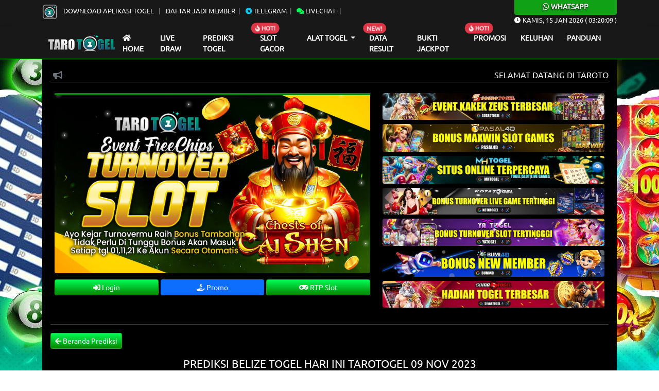

--- FILE ---
content_type: text/html; charset=UTF-8
request_url: https://prediksitaro999.com/?page=prediksi-togel&pasaran=belize&tanggal=2023-11-09
body_size: 6241
content:
<!DOCTYPE html>
<html lang="id">

<head>
    <meta charset="UTF-8">
    <meta http-equiv="X-UA-Compatible" content="IE=edge">
    <meta name="viewport" content="width=device-width, initial-scale=1.0">
    <link rel="stylesheet" href="css/bootstrap.min.css">
    <link rel="stylesheet" href="css/owl.carousel.min.css">
    <link rel="stylesheet" href="css/owl.theme.default.min.css">
    <link rel="stylesheet" href="css/jquery.paginate.css">
    <link rel="stylesheet" href="https://cdn.jsdelivr.net/npm/swiper@9/swiper-bundle.min.css" />
    <link rel="stylesheet" href="css/blog-togel.css?v=94">
    <link rel="stylesheet" href="https://use.fontawesome.com/releases/v5.13.0/css/all.css">
    <link rel="stylesheet" href="https://cdnjs.cloudflare.com/ajax/libs/animate.css/4.1.1/animate.min.css" />
    <link rel="stylesheet" href="https://cdn.datatables.net/1.13.1/css/dataTables.bootstrap5.min.css">
    <link rel="icon" type="image/png" href="images/ico.png" sizes="192x192">
    <link rel="apple-touch-icon" sizes="180x180" href="images/ico.png">
    <link href="css/styleeditor.css" rel="stylesheet">

    <title>PREDIKSI TOGEL</title>
    <link rel="icon" type="image/png" href="https://tarokeren.com/assets/img/akm/favicon.png" sizes="192x192">
<link rel="apple-touch-icon" sizes="180x180" href="images/ico.png">
<meta content='index, follow' name='robots'/>
<meta content='1 days' name='revisit-after'/>
<meta content='general' name='rating'/>
<meta content='id' name='geo.country'/>
<meta content='Indonesia' name='geo.placename'/>
<meta content='id' name='language'/>
<meta content='never' name='expires'/>
<meta content='ALL' name='SPIDERS'/>
<meta content='ALL' name='WEBCRAWLERS'/>
<meta content='always' name='revisit-after'/>
<meta content='global' name='distribution'/>
<meta content='tarotogel' name='author'/>
<meta content='all' name='Slurp'/>
<meta name="google-site-verification" content="CErjCcyVCc-Dp5k-jGlrvn4BiZE5_vhkBdCW49D58TY" />
<link rel="canonical" href="#" />
    <script src="https://code.jquery.com/jquery-3.6.0.js" integrity="sha256-H+K7U5CnXl1h5ywQfKtSj8PCmoN9aaq30gDh27Xc0jk=" crossorigin="anonymous"></script>
    <script src="js/jquery.paginate.js"></script>

    <style>
        body {
            background: url("https://banner-taro.xyz/wp-content/uploads/2025/01/BACKGROUND-1.jpg") !important;
            background-size: cover !important;
            background-attachment: fixed !important;
            background-position-x: center !important;
            background-position-y: center !important;
        }
    </style>
</head>

<body>  

<div id="navmobile" class="sidenav d-lg-none">
  <a href="javascript:void(0)" class="closebtn" onclick="clsMobilenav()">&times;</a>
  <a class="home-m nav-m" href="/"> Home</a>
  <a class="livedraw-m  nav-m" href="?page=livedraw-togel">Live draw</a>
  <a class="prediksi-m  nav-m" href="?page=prediksi-mobile">Prediksi Togel</a>
  <a class="promosi-m  nav-m" target="_blank" href="https:// tarokita.com/promotion/">Promosi</a>
  <a class="data-m  nav-m" href="https://rtptaro1.com/" target="_blank">Slot Gacor</a>
  <a class="data-m  nav-m" href="?page=data-keluaran-togel">Data Result</a>
  <a class="data-m  nav-m" href="?page=paito-togel-warna">Paito Warna</a>

  <div class="accordion accordion-flush" id="menumobileac">
  <div class="accordion-item bg-transparent">
    <h2 class="accordion-header" id="flush-headingOne">
      <a class="alat-m    nav-m" data-bs-toggle="collapse" data-bs-target="#flush-collapseOne" aria-expanded="false" aria-controls="flush-collapseOne">Alat Togel <i class="fas fa-chevron-circle-down"></i></a>
    </h2>
    <div id="flush-collapseOne" class="accordion-collapse collapse" aria-labelledby="flush-headingOne" data-bs-parent="#menumobileac">
      <div class="accordion-body">
        <a class="alat-m  nav-m" href="?page=bbfs">BB Generator</a>
        <a class="buku-mimpi-m  nav-m" href="?page=konversi-toto-sgp">Konv.Toto SGP</a>
        <a class="buku-mimpi-m  nav-m" href="?page=buku-mimpi-togel">Buku Mimpi</a>
       
      </div>
    </div>
  </div>
</div>

  <a class="alat-m  nav-m" href="?page=bukti-jp-member" target="_blank">Bukti Jackpot</a>
  <a class="alat-m  nav-m" href="?page=keluhan">Keluhan</a>
  <a class="tour-m  nav-m" target="_blank" href="?page=panduan">Panduan</a>
  
</div>


<div id="mains"> <!-- Main Body Nav -->

<header>

<div class="m-0 d-lg-none">
    <div class="bg-wa">
         <a target="_blank" href="https://api.whatsapp.com/send?phone=081996979030"><h6 class="title-wa m-0"><i class="fab fa-whatsapp"></i> Whatsapp</h6></a>
    </div>
</div>

<div class="top-nav">
        <div class="container">
                <div class="d-flex justify-content-center justify-content-lg-between">

                <div class="wrap-list">
                    <ul class="top-list">
                        <li>
                         <a target="_blank" href="https://apk-00.com/apk/tarotogel.apk"><img src="images/icon-apk.webp" class="icon-apk" alt="icon apk"> Download Aplikasi Togel </a>
                        </li>
                        <li><a target="_blank" href="https://tarokita.com/">Daftar Jadi Member</a></li>
                        <li><a target="_blank" href="https://t.me/tarogroupprediksi"><i class="fab fa-telegram text-info"></i> Telegram</a></li>
                        <li><a target="_blank" href="https://static.zdassets.com/web_widget/latest/liveChat.html?v=10#key=tarotogelsukses88.zendesk.com"><i class="fas fa-comments text-warning"></i> Livechat</a></li>
                    </ul>
                </div>

                <div class="d-lg-block d-none">
                    
                </div>


                <div class="d-lg-block wa-desc d-none">
                    <div class="bg-wa rounded-bottom">
                        <a target="_blank" href="https://api.whatsapp.com/send?phone=081996979030"><h6 class="title-wa m-0"><i class="fab fa-whatsapp"></i> Whatsapp</h6></a>
                    </div>
                    <p><i class="fas fa-clock"></i> <span id="Date"><span>xxxxx</span>, xx xxx xxxx</span> ( <span id="hours">00</span><span id="point">:</span><span id="min">00</span><span id="point">:</span><span id="sec">00</span> )</p>
                </div>

                </div>
            
        </div>
</div>

<div class="nav-bar d-none d-lg-block shadow">
    <div class="container">
        <!-- Navbar -->
        <nav class="navbar navbar-expand-lg navbar-dark">
                <div class="container-fluid">
                    <a style="margin-right: 7px !important;" class="navbar-brand" href="/">
                        <img src="/images/logo-blog.webp" class="img-fluid d-block mx-auto" alt="logo blog ">
                    </a>
                    <button class="navbar-toggler" type="button" data-bs-toggle="collapse" data-bs-target="#menubar" aria-controls="menubarcontent" aria-expanded="false" aria-label="Toggle navigation">
                    <span class="navbar-toggler-icon"></span>
                    </button>
                    <div class="collapse navbar-collapse" id="menubar">
                    <ul class="navbar-nav me-auto mb-2 mb-lg-0">
                        <li class="nav-item">
                        <a class="nav-link 
                                                    " aria-current="page" href="/"><i class="fas fa-home"></i> Home</a>
                        </li>
                        
                        <li class="nav-item">
                        <a class="nav-link " href="?page=livedraw-togel">Live draw</a>
                        </li>

                        <li class="nav-item">
                        <a class="nav-link active" href="?page=prediksi-togel">Prediksi Togel</a>
                        </li>

                        <li class="nav-item position-relative">
                        <span class="position-absolute notify translate-middle badge rounded-pill bg-danger">
                               <span class="blinks"><i class="fas fa-fire"></i> HOT!</span>
                            </span>
                        <a class="nav-link " target="_blank" href="https://rtptaro1.com/">Slot Gacor</a>
                        </li>
                        
                        <li class="nav-item dropdown">
                        <a class="nav-link dropdown-toggle" href="#" id="menualattogel" role="button" data-bs-toggle="dropdown" aria-expanded="false">
                            Alat Togel
                        </a>
                        <ul class="dropdown-menu" aria-labelledby="menualattogel">
                            <li><a class="dropdown-item" href="?page=jadwal-togel">Jadwal Togel</a></li>
                            <li><a class="dropdown-item" href="?page=bbfs">Bbfs Generator</a></li>
                            <li><a class="dropdown-item" href="?page=buku-mimpi-togel">Buku Mimpi</a></li>
                            <li><a class="dropdown-item" href="?page=paito-togel-warna">Paito Togel Warna</a></li>
                            <li><a class="dropdown-item" href="?page=konversi-toto-sgp">Konversi Toto SGP</a></li>
                            
                            
                        </ul>
                        </li>

                        <li class="nav-item position-relative">
                            <span class="position-absolute notify translate-middle badge rounded-pill bg-danger">
                               <span class="blinks">NEW!</span> 
                            </span>
                        <a class="nav-link " href="?page=data-keluaran-togel">Data Result</a>
                        </li>
                        <li class="nav-item">
                        <a class="nav-link " href="?page=bukti-jp-member" target="_blank">Bukti Jackpot</a>
                        </li>
                        <li class="nav-item position-relative">
                        <span class="position-absolute notify translate-middle badge rounded-pill bg-danger">
                               <span class="blinks"><i class="fas fa-fire"></i> HOT!</span>
                            </span>
                        <a class="nav-link " target="_blank" href="https:// tarokita.com/promotion/">Promosi</a>
                        </li>
                        
                        <li class="nav-item">
                        <a class="nav-link " href="?page=keluhan">Keluhan</a>
                        </li>
                        <li class="nav-item">
                        <a class="nav-link " href="?page=panduan" target="_blank">Panduan</a>
                        </li>
                    </ul>

                    </div>
                </div>
            </nav>

        <!-- /Navbar -->
    </div>
</div>

</header>

<div class="container">
<div class="main position-relative">
    <button id="btn-up" class="btn btn-danger btn-up"><i class="fas fa-chevron-circle-up"></i></button>

    <div class="d-lg-none">
    <div class="container">

        <div class="main navbar-ms border-bottom border-dark">
            <div class="d-flex align-items-center justify-content-center">
                <div>
                   <a href="/"><img class="img-fluid" src="/images/logo-blog.webp" alt="logo blog mobile"></a>
                </div>

                <!-- <div onclick="openMobilenav()" class="navbar-icons">
                    <i class="fas fa-bars"></i>
                </div> -->

            </div>
        </div>


    </div>
</div>


    <div class="d-lg-none d-sm-block">
    <div class="container p-3">
        <div class="row g-2">
                <div class="col-6">
                        <div class="d-grid">
                            <a href="/" class="btn btn-sm btn-warning">Home</a>
                        </div>
                </div>

                <div class="col-6">
                        <div class="d-grid">
                            <a href="?page=livedraw-togel" class="btn btn-sm btn-warning">Livedraw</a>
                        </div>
                </div>

                <div class="col-6">
                        <div class="d-grid">
                            <a href="?page=prediksi-mobile" class="btn btn-sm btn-warning">Prediksi Togel</a>
                        </div>
                </div>

                <div class="col-6">
                        <div class="d-grid">
                            <a target="_blank" href="https:// tarokita.com/promotion/" class="btn btn-sm btn-warning">Promosi</a>
                        </div>
                </div>

                <div class="col-6">
                        <div class="d-grid">
                            <a href="?page=jadwal-togel" class="btn btn-sm btn-warning">Jadwal Togel</a>
                        </div>
                </div>

                <div class="col-6">
                        <div class="d-grid">
                            <a href="?page=data-keluaran-togel" class="btn btn-sm btn-warning">Data Result</a>
                        </div>
                </div>

                <div class="col-6">
                        <div class="d-grid">
                            <a href="https://rtptaro1.com/" target="_blank" class="btn btn-sm btn-warning">Slot Gacor</a>
                        </div>
                </div>

                <div class="col-6">
                        <div class="d-grid">
                            <a href="?page=bbfs" class="btn btn-sm btn-warning">BB Generator</a>
                        </div>
                </div>

                <div class="col-6">
                        <div class="d-grid">
                            <a href="?page=paito-togel-warna" class="btn btn-sm btn-warning">Paito Warna</a>
                        </div>
                </div>

                <div class="col-6">
                        <div class="d-grid">
                            <a href="?page=konversi-toto-sgp" class="btn btn-sm btn-warning">Konv.Toto SGP</a>
                        </div>
                </div>

                <div class="col-6">
                        <div class="d-grid">
                            <a href="?page=buku-mimpi-togel" class="btn btn-sm btn-warning">Buku Mimpi</a>
                        </div>
                </div>

                <div class="col-6">
                        <div class="d-grid">
                            <a href="?page=bukti-jp-member" target="_blank" class="btn btn-sm btn-warning">Bukti Jackpot</a>
                        </div>
                </div>

                <div class="col-6">
                        <div class="d-grid">
                            <a href="?page=keluhan" class="btn btn-sm btn-warning">Keluhan</a>
                        </div>
                </div>

                <div class="col-6">
                        <div class="d-grid">
                            <a href="?page=panduan" target="_blank" class="btn btn-sm btn-warning">Panduan</a>
                        </div>
                </div>

        </div>
    </div>
</div>


    <div class="row">

        <!-- TitleBar -->
        <div class="col-lg-12 order-lg-1 mb-2">
                <div class="position-relative">
                    <div class="icon-teksberjalan">
                        <i class="fas fa-bullhorn text-secondary"></i>
                    </div>
                    <marquee class="text-uppercase" scrollamount="3" direction="left">Selamat Datang Di TAROTOGEL, Situs Judi Online Terpopuler Saat Ini</marquee>
                </div>
        </div>
        
        <!-- /TitleBar -->

        
            <!-- Mainbar -->
            <div class="col-lg-12 order-lg-3 mb-3">

                        <div class="row bg-mainslide p-2 justify-content-center">
                            <div class="col-lg-7">
                                     <div class="swiper slider-blog">
                                        <!-- Additional required wrapper -->
                                        <div class="swiper-wrapper">
                                            <!-- Slides -->

                                                <div class="swiper-slide">
                                                                <img data-src="https://banner-taro.xyz/wp-content/uploads/2024/12/BANNER-SLIDER-TARO-6.jpg" alt="slider 0" class="swiper-lazy rounded w-100" />
                                                                <div class="swiper-lazy-preloader"></div>
                                                            </div><div class="swiper-slide">
                                                                <img data-src="https://banner-taro.xyz/wp-content/uploads/2024/12/BANNER-SLIDER-TARO-7.jpg" alt="slider 1" class="swiper-lazy rounded w-100" />
                                                                <div class="swiper-lazy-preloader"></div>
                                                            </div>
                                            
                                        </div>
                                        <div class="swiper-pagination"></div>
                                    </div>

                                    <div class="row g-1 my-2">
                                            <div class="col d-grid">
                                                <a target="_blank" href="https://tarokita.com/" class="btn btn-sm btn-warning"><i class="fas fa-sign-in-alt"></i> Login</a>
                                            </div>

                                            <div class="col d-grid">
                                                <a target="_blank" href="https:// tarokita.com/promotion/" class="btn btn-sm btn-primary"><i class="fas fa-hand-holding-usd"></i> Promo</a>
                                            </div>

                                            <div class="col d-grid">
                                                <a target="_blank" href="https://rtptaro1.com/" class="btn btn-sm btn-warning"><i class="fas fa-gamepad"></i> RTP Slot</a>
                                            </div>
                                    </div>


                            </div>

                            
                            <div class="col-lg-5">
                                      <a href="https://rebrand.ly/daftarsosro" target="_blank">  <img src="https://banner-mh.xyz/wp-content/uploads/2025/01/SOSROTOGEL.jpg" class="img-fluid rounded mb-2" alt="banner blog togel  1"> </a>
                                    
                                      <a href="https://rebrand.ly/login-pasal4d" target="_blank">  <img src="https://banner-mh.xyz/wp-content/uploads/2025/01/PASALTOGEL.jpg" class="img-fluid rounded mb-2" alt="banner blog togel  2"> </a>
                                    
                                      <a href="https://rebrand.ly/loginmhtogel" target="_blank">  <img src="https://banner-mh.xyz/wp-content/uploads/2025/01/MHTOGEL.jpg" class="img-fluid rounded mb-2" alt="banner blog togel  3"> </a>
                                    
                                      <a href="https://rebrand.ly/kotaregist" target="_blank">  <img src="https://banner-mh.xyz/wp-content/uploads/2025/01/KOTA111.jpg" class="img-fluid rounded mb-2" alt="banner blog togel  4"> </a>
                                    
                                      <a href="https://rebrand.ly/yadaftar" target="_blank">  <img src="https://banner-mh.xyz/wp-content/uploads/2025/01/YA11.png" class="img-fluid rounded mb-2" alt="banner blog togel  5"> </a>
                                    
                                      <a href="https://lnkl.st/zlw8zgfxbl" target="_blank">  <img src="https://banner-mh.xyz/wp-content/uploads/2025/01/BUMI1123.png" class="img-fluid rounded mb-2" alt="banner blog togel  6"> </a>
                                    
                                      <a href="https://rebrand.ly/login-sinartogel" target="_blank">  <img src="https://banner-mh.xyz/wp-content/uploads/2025/01/SINAR111.jpg" class="img-fluid rounded mb-2" alt="banner blog togel  7"> </a>
                                    </div>                            

                        </div>

                        <hr>

                    <div class="text-start mb-3">
            <button type="button" onclick="history.back();" class="btn btn-sm btn-warning"><i class="fas fa-arrow-left"></i> Beranda Prediksi</button>
        </div><h3 class="text-center text-uppercase">PREDIKSI belize TOGEL HARI INI TAROTOGEL 09 Nov 2023 </h3>
                    <hr class="w-75 d-block mx-auto"><div class="text-center wrap-pred">
                      <img class="img-fluid rounded my-3" width="120px " height="120px" src="images/icon-market/belize.webp" />
                        <h5>✅ ANGKA MAIN:</h5>
                        <h4 class="text-warning">( 36197 )</h4>
                        <h5 class="my-2">TOP 4D (BB) :</h5>
                        <h4 class="text-warning">3619*3617*3691*3697*3671*3679</h4>
                        <h5 class="my-2">TOP 3D (BB) :</h5>
                        <h4 class="text-warning">361*369*367*316*319*317*396</h4>
                        <h5 class="my-2">TOP 2D (BB) :</h5>
                        <h4 class="text-warning">36*31*39*37*63*61*69*67*13</h4>

                        <h5 class="mt-4">COLOK BEBAS :</h5>
                        <h4 class="text-warning">6 / 7</h4>
                        <h5 class="my-2">COLOK 2D :</h5>
                        <h4 class="text-warning">19 / 61</h4>

                        <h5 class="my-2">SHIO JITU :</h5>
                        <h4 class="text-warning">Tikus</h4>
                        <img class="img-fluid" src="images/icon/Tikus.png" />
                  </div><p class="text-center mt-5 text-uppercase">Prediksi belize sebelumnya:</p>  
            <hr class="w-75 d-block mx-auto">

            <div class="owl-carousel prediksi-sebelum my-3 owl-theme"><div class="item">
                            <div class="card">
                             <a href="?page=prediksi-togel&pasaran=belize&tanggal=2026-01-15"> <img src="images/icon-market/belize.webp" class="card-img-top" alt="prediksi belize sebelumnya TAROTOGEL"></a>
                              <div class="card-body">
                               <a href="?page=prediksi-togel&pasaran=belize&tanggal=2026-01-15"> <h6 class="card-title">Prediksi <span class="text-capitalize">belize</span> 15 Jan 2026</h6></a>
                                <p class="card-text">Prediksi belize sebelumnya pada tanggal 15 Jan 2026 di TAROTOGEL.</p>
                                  <div class="d-grid">
                                      <a href="?page=prediksi-togel&pasaran=belize&tanggal=2026-01-15" class="btn btn-warning"><i class="fas fa-eye"></i> Lihat Prediksi</a>
                                  </div>
                              </div>
                        </div>  
                  </div><div class="item">
                            <div class="card">
                             <a href="?page=prediksi-togel&pasaran=belize&tanggal=2026-01-14"> <img src="images/icon-market/belize.webp" class="card-img-top" alt="prediksi belize sebelumnya TAROTOGEL"></a>
                              <div class="card-body">
                               <a href="?page=prediksi-togel&pasaran=belize&tanggal=2026-01-14"> <h6 class="card-title">Prediksi <span class="text-capitalize">belize</span> 14 Jan 2026</h6></a>
                                <p class="card-text">Prediksi belize sebelumnya pada tanggal 14 Jan 2026 di TAROTOGEL.</p>
                                  <div class="d-grid">
                                      <a href="?page=prediksi-togel&pasaran=belize&tanggal=2026-01-14" class="btn btn-warning"><i class="fas fa-eye"></i> Lihat Prediksi</a>
                                  </div>
                              </div>
                        </div>  
                  </div><div class="item">
                            <div class="card">
                             <a href="?page=prediksi-togel&pasaran=belize&tanggal=2026-01-13"> <img src="images/icon-market/belize.webp" class="card-img-top" alt="prediksi belize sebelumnya TAROTOGEL"></a>
                              <div class="card-body">
                               <a href="?page=prediksi-togel&pasaran=belize&tanggal=2026-01-13"> <h6 class="card-title">Prediksi <span class="text-capitalize">belize</span> 13 Jan 2026</h6></a>
                                <p class="card-text">Prediksi belize sebelumnya pada tanggal 13 Jan 2026 di TAROTOGEL.</p>
                                  <div class="d-grid">
                                      <a href="?page=prediksi-togel&pasaran=belize&tanggal=2026-01-13" class="btn btn-warning"><i class="fas fa-eye"></i> Lihat Prediksi</a>
                                  </div>
                              </div>
                        </div>  
                  </div><div class="item">
                            <div class="card">
                             <a href="?page=prediksi-togel&pasaran=belize&tanggal=2026-01-12"> <img src="images/icon-market/belize.webp" class="card-img-top" alt="prediksi belize sebelumnya TAROTOGEL"></a>
                              <div class="card-body">
                               <a href="?page=prediksi-togel&pasaran=belize&tanggal=2026-01-12"> <h6 class="card-title">Prediksi <span class="text-capitalize">belize</span> 12 Jan 2026</h6></a>
                                <p class="card-text">Prediksi belize sebelumnya pada tanggal 12 Jan 2026 di TAROTOGEL.</p>
                                  <div class="d-grid">
                                      <a href="?page=prediksi-togel&pasaran=belize&tanggal=2026-01-12" class="btn btn-warning"><i class="fas fa-eye"></i> Lihat Prediksi</a>
                                  </div>
                              </div>
                        </div>  
                  </div><div class="item">
                            <div class="card">
                             <a href="?page=prediksi-togel&pasaran=belize&tanggal=2026-01-11"> <img src="images/icon-market/belize.webp" class="card-img-top" alt="prediksi belize sebelumnya TAROTOGEL"></a>
                              <div class="card-body">
                               <a href="?page=prediksi-togel&pasaran=belize&tanggal=2026-01-11"> <h6 class="card-title">Prediksi <span class="text-capitalize">belize</span> 11 Jan 2026</h6></a>
                                <p class="card-text">Prediksi belize sebelumnya pada tanggal 11 Jan 2026 di TAROTOGEL.</p>
                                  <div class="d-grid">
                                      <a href="?page=prediksi-togel&pasaran=belize&tanggal=2026-01-11" class="btn btn-warning"><i class="fas fa-eye"></i> Lihat Prediksi</a>
                                  </div>
                              </div>
                        </div>  
                  </div><div class="item">
                            <div class="card">
                             <a href="?page=prediksi-togel&pasaran=belize&tanggal=2026-01-10"> <img src="images/icon-market/belize.webp" class="card-img-top" alt="prediksi belize sebelumnya TAROTOGEL"></a>
                              <div class="card-body">
                               <a href="?page=prediksi-togel&pasaran=belize&tanggal=2026-01-10"> <h6 class="card-title">Prediksi <span class="text-capitalize">belize</span> 10 Jan 2026</h6></a>
                                <p class="card-text">Prediksi belize sebelumnya pada tanggal 10 Jan 2026 di TAROTOGEL.</p>
                                  <div class="d-grid">
                                      <a href="?page=prediksi-togel&pasaran=belize&tanggal=2026-01-10" class="btn btn-warning"><i class="fas fa-eye"></i> Lihat Prediksi</a>
                                  </div>
                              </div>
                        </div>  
                  </div><div class="item">
                            <div class="card">
                             <a href="?page=prediksi-togel&pasaran=belize&tanggal=2026-01-09"> <img src="images/icon-market/belize.webp" class="card-img-top" alt="prediksi belize sebelumnya TAROTOGEL"></a>
                              <div class="card-body">
                               <a href="?page=prediksi-togel&pasaran=belize&tanggal=2026-01-09"> <h6 class="card-title">Prediksi <span class="text-capitalize">belize</span> 09 Jan 2026</h6></a>
                                <p class="card-text">Prediksi belize sebelumnya pada tanggal 09 Jan 2026 di TAROTOGEL.</p>
                                  <div class="d-grid">
                                      <a href="?page=prediksi-togel&pasaran=belize&tanggal=2026-01-09" class="btn btn-warning"><i class="fas fa-eye"></i> Lihat Prediksi</a>
                                  </div>
                              </div>
                        </div>  
                  </div><div class="item">
                            <div class="card">
                             <a href="?page=prediksi-togel&pasaran=belize&tanggal=2026-01-08"> <img src="images/icon-market/belize.webp" class="card-img-top" alt="prediksi belize sebelumnya TAROTOGEL"></a>
                              <div class="card-body">
                               <a href="?page=prediksi-togel&pasaran=belize&tanggal=2026-01-08"> <h6 class="card-title">Prediksi <span class="text-capitalize">belize</span> 08 Jan 2026</h6></a>
                                <p class="card-text">Prediksi belize sebelumnya pada tanggal 08 Jan 2026 di TAROTOGEL.</p>
                                  <div class="d-grid">
                                      <a href="?page=prediksi-togel&pasaran=belize&tanggal=2026-01-08" class="btn btn-warning"><i class="fas fa-eye"></i> Lihat Prediksi</a>
                                  </div>
                              </div>
                        </div>  
                  </div><div class="item">
                            <div class="card">
                             <a href="?page=prediksi-togel&pasaran=belize&tanggal=2026-01-07"> <img src="images/icon-market/belize.webp" class="card-img-top" alt="prediksi belize sebelumnya TAROTOGEL"></a>
                              <div class="card-body">
                               <a href="?page=prediksi-togel&pasaran=belize&tanggal=2026-01-07"> <h6 class="card-title">Prediksi <span class="text-capitalize">belize</span> 07 Jan 2026</h6></a>
                                <p class="card-text">Prediksi belize sebelumnya pada tanggal 07 Jan 2026 di TAROTOGEL.</p>
                                  <div class="d-grid">
                                      <a href="?page=prediksi-togel&pasaran=belize&tanggal=2026-01-07" class="btn btn-warning"><i class="fas fa-eye"></i> Lihat Prediksi</a>
                                  </div>
                              </div>
                        </div>  
                  </div><div class="item">
                            <div class="card">
                             <a href="?page=prediksi-togel&pasaran=belize&tanggal=2026-01-06"> <img src="images/icon-market/belize.webp" class="card-img-top" alt="prediksi belize sebelumnya TAROTOGEL"></a>
                              <div class="card-body">
                               <a href="?page=prediksi-togel&pasaran=belize&tanggal=2026-01-06"> <h6 class="card-title">Prediksi <span class="text-capitalize">belize</span> 06 Jan 2026</h6></a>
                                <p class="card-text">Prediksi belize sebelumnya pada tanggal 06 Jan 2026 di TAROTOGEL.</p>
                                  <div class="d-grid">
                                      <a href="?page=prediksi-togel&pasaran=belize&tanggal=2026-01-06" class="btn btn-warning"><i class="fas fa-eye"></i> Lihat Prediksi</a>
                                  </div>
                              </div>
                        </div>  
                  </div><div class="item">
                            <div class="card">
                             <a href="?page=prediksi-togel&pasaran=belize&tanggal=2026-01-05"> <img src="images/icon-market/belize.webp" class="card-img-top" alt="prediksi belize sebelumnya TAROTOGEL"></a>
                              <div class="card-body">
                               <a href="?page=prediksi-togel&pasaran=belize&tanggal=2026-01-05"> <h6 class="card-title">Prediksi <span class="text-capitalize">belize</span> 05 Jan 2026</h6></a>
                                <p class="card-text">Prediksi belize sebelumnya pada tanggal 05 Jan 2026 di TAROTOGEL.</p>
                                  <div class="d-grid">
                                      <a href="?page=prediksi-togel&pasaran=belize&tanggal=2026-01-05" class="btn btn-warning"><i class="fas fa-eye"></i> Lihat Prediksi</a>
                                  </div>
                              </div>
                        </div>  
                  </div><div class="item">
                            <div class="card">
                             <a href="?page=prediksi-togel&pasaran=belize&tanggal=2026-01-04"> <img src="images/icon-market/belize.webp" class="card-img-top" alt="prediksi belize sebelumnya TAROTOGEL"></a>
                              <div class="card-body">
                               <a href="?page=prediksi-togel&pasaran=belize&tanggal=2026-01-04"> <h6 class="card-title">Prediksi <span class="text-capitalize">belize</span> 04 Jan 2026</h6></a>
                                <p class="card-text">Prediksi belize sebelumnya pada tanggal 04 Jan 2026 di TAROTOGEL.</p>
                                  <div class="d-grid">
                                      <a href="?page=prediksi-togel&pasaran=belize&tanggal=2026-01-04" class="btn btn-warning"><i class="fas fa-eye"></i> Lihat Prediksi</a>
                                  </div>
                              </div>
                        </div>  
                  </div><div class="item">
                            <div class="card">
                             <a href="?page=prediksi-togel&pasaran=belize&tanggal=2026-01-03"> <img src="images/icon-market/belize.webp" class="card-img-top" alt="prediksi belize sebelumnya TAROTOGEL"></a>
                              <div class="card-body">
                               <a href="?page=prediksi-togel&pasaran=belize&tanggal=2026-01-03"> <h6 class="card-title">Prediksi <span class="text-capitalize">belize</span> 03 Jan 2026</h6></a>
                                <p class="card-text">Prediksi belize sebelumnya pada tanggal 03 Jan 2026 di TAROTOGEL.</p>
                                  <div class="d-grid">
                                      <a href="?page=prediksi-togel&pasaran=belize&tanggal=2026-01-03" class="btn btn-warning"><i class="fas fa-eye"></i> Lihat Prediksi</a>
                                  </div>
                              </div>
                        </div>  
                  </div><div class="item">
                            <div class="card">
                             <a href="?page=prediksi-togel&pasaran=belize&tanggal=2026-01-02"> <img src="images/icon-market/belize.webp" class="card-img-top" alt="prediksi belize sebelumnya TAROTOGEL"></a>
                              <div class="card-body">
                               <a href="?page=prediksi-togel&pasaran=belize&tanggal=2026-01-02"> <h6 class="card-title">Prediksi <span class="text-capitalize">belize</span> 02 Jan 2026</h6></a>
                                <p class="card-text">Prediksi belize sebelumnya pada tanggal 02 Jan 2026 di TAROTOGEL.</p>
                                  <div class="d-grid">
                                      <a href="?page=prediksi-togel&pasaran=belize&tanggal=2026-01-02" class="btn btn-warning"><i class="fas fa-eye"></i> Lihat Prediksi</a>
                                  </div>
                              </div>
                        </div>  
                  </div><div class="item">
                            <div class="card">
                             <a href="?page=prediksi-togel&pasaran=belize&tanggal=2026-01-01"> <img src="images/icon-market/belize.webp" class="card-img-top" alt="prediksi belize sebelumnya TAROTOGEL"></a>
                              <div class="card-body">
                               <a href="?page=prediksi-togel&pasaran=belize&tanggal=2026-01-01"> <h6 class="card-title">Prediksi <span class="text-capitalize">belize</span> 01 Jan 2026</h6></a>
                                <p class="card-text">Prediksi belize sebelumnya pada tanggal 01 Jan 2026 di TAROTOGEL.</p>
                                  <div class="d-grid">
                                      <a href="?page=prediksi-togel&pasaran=belize&tanggal=2026-01-01" class="btn btn-warning"><i class="fas fa-eye"></i> Lihat Prediksi</a>
                                  </div>
                              </div>
                        </div>  
                  </div></div><div class="my-3"></div>
            </div>
            <!-- /Mainbar -->


        <!-- Sidebar -->
            <!-- <div class="col-lg-3 order-lg-2 mb-3">
                        <img src="images/slotgif.gif" width="230" alt="">
                        <hr>
                        <div id="rtpslot"></div>

                    <div id="dindongwrap">
                        <img src="images/dindo.gif" class="img-fluid title-img">
                        <div class="my-2" id="dindong-game"><img src="images/loading.gif" width="50" alt="loading"> </div>
                    </div>
                    
            </div> -->
        <!-- /Sidebar -->

        <div class="col-lg-12 order-lg-3">
            <hr class="w-75 d-block mx-auto" />
             <h1 style="text-align: center;"><span style="font-size: 14pt;">Selamat datang di Situs Tarotogel, tempat terbaik untuk bermain togel online. Temukan pengalaman bermain togel yang seru dan mengasyikkan hanya di situs kami. Daftar sekarang dan nikmati berbagai pilihan pasaran dan diskon menarik setiap hari. Togel adalah permainan judi yang populer di Indonesia. Dulu, untuk bermain togel, Anda harus mencari bandar darat yang mungkin tidak aman dan legalitasnya meragukan. Namun, dengan perkembangan teknologi, sekarang Anda bisa bermain togel secara online melalui situs taruhan togel. Kami akan memperkenalkan Anda pada Situs Tarotogel, salah satu situs terbaik untuk bermain togel online. Situs Tarotogel adalah pilihan terbaik bagi Anda yang ingin merasakan pengalaman bermain togel online yang aman, nyaman, dan menguntungkan. Dengan beragam pasaran togel dan diskon menarik, Anda bisa meningkatkan peluang kemenangan Anda dalam bermain togel. Jangan ragu untuk mendaftar di Situs Tarotogel dan nikmati keseruan bermain togel online dengan pengalaman yang tak terlupakan!</span></h1>        </div>

</div>
</div>
</div>


<footer class="text-center text-light py-3">
    <div class="container d-flex justify-content-center">
        <p>Copyright &copy; <p class="mx-1">2026</p><p>Agen Togel Online TAROTOGEL.</p></p>
    </div>
</footer>

</div> <!-- /Main Body Nav -->

<!-- Kontak aktif -->
<div class="modal fade" id="kontakus" tabindex="-1" aria-labelledby="kontaklabel" aria-hidden="true">
  <div class="modal-dialog">
    <div class="modal-content">
      <div class="modal-header">
        <h5 class="modal-title" id="kontaklabel"><i style="font-size: 0.9rem;" class="fas bg-danger text-light rounded-circle p-2 fa-phone-alt"></i> Hubungi Kami:</h5>
      </div>
      <div class="modal-body">
            <p>WA : <span class="ql-color-#1c1e21" style="background-color: rgb(255, 255, 255); font-size: 18px;">+62</span><strong class="ql-color-#28b779" style="background-color: rgb(255, 255, 255);">81957443728</strong></p><p><span class="ql-color-#1c1e21" style="font-size: 18px; background-color: rgb(255, 255, 255);"> </span></p>      </div>
      <div class="modal-footer">
        <button type="button" class="btn btn-danger" data-bs-dismiss="modal"><i class="fas fa-check"></i> Selesai</button>
      </div>
    </div>
  </div>
</div><script src="https://cdn.jsdelivr.net/npm/popper.js@1.16.1/dist/umd/popper.min.js" integrity="sha384-9/reFTGAW83EW2RDu2S0VKaIzap3H66lZH81PoYlFhbGU+6BZp6G7niu735Sk7lN" crossorigin="anonymous"></script>
<script src="js/bootstrap.min.js"></script>
<script src="js/owl.carousel.js"></script>
<script src="https://cdn.datatables.net/1.13.1/js/jquery.dataTables.min.js"></script>
<script src="https://cdn.datatables.net/1.13.1/js/dataTables.bootstrap5.min.js"></script>
<script src="js/jquery.easing.min.js"></script>
<script src="js/jquery.easy-ticker.js"></script>
<script src="js/pagination.min.js"></script>
<script src="https://cdn.jsdelivr.net/npm/swiper@9/swiper-bundle.min.js"></script>
<script src="js/blog-tgel.js"></script>
<script>
</script><script defer src="https://static.cloudflareinsights.com/beacon.min.js/vcd15cbe7772f49c399c6a5babf22c1241717689176015" integrity="sha512-ZpsOmlRQV6y907TI0dKBHq9Md29nnaEIPlkf84rnaERnq6zvWvPUqr2ft8M1aS28oN72PdrCzSjY4U6VaAw1EQ==" data-cf-beacon='{"version":"2024.11.0","token":"1d628139d5934f519e33153448fe158a","r":1,"server_timing":{"name":{"cfCacheStatus":true,"cfEdge":true,"cfExtPri":true,"cfL4":true,"cfOrigin":true,"cfSpeedBrain":true},"location_startswith":null}}' crossorigin="anonymous"></script>
</body>
</html>




<!-- TIGER DEVS COPYRIGHT -->

--- FILE ---
content_type: text/css
request_url: https://prediksitaro999.com/css/blog-togel.css?v=94
body_size: 4402
content:
@font-face {
    font-family: "ubuntu1";
    src: url("../fonts/Ubuntu-Regular.ttf");
}

.title-main > h1, h2, h3, h4, h5, h6 {
    font-size: 1.3rem;
    margin-bottom: 0.9rem;
}

:root {
    --first-color: #10c400;
    --second-color: #007510;
    --third-color: #02fd56;
    --fourth-color: #018601;
    --fifth-color: #1db100;
    --sixth-color: #fff;
    --dark-color: #000;
    --navbar-color: #181818;
}

body{
    background: url("../images/bg.webp");
    background-size: cover !important;
    background-attachment: fixed !important;
    background-position-x: center !important;
    background-position-y: center !important;
    background-color: rgb(15, 15, 15);
    font-family: "ubuntu1";
}

.title-main > p {
    font-size: 0.9rem;
    line-height: 0.9rem;
}

.showgames{
    display: none;
}

.bg-wa {
    background: #11a116;
}

.title-wa {
    text-align: center;
    font-weight: bold;
    font-size: 0.9rem;
    font-weight: bold;
    color: #fff;
    padding: 8px;
    text-shadow: -1px 1px 3px #000000 !important;
    text-transform: uppercase;

}

.icon-providers {
    background: var(--third-color);
    padding: 10px;
    border-radius: 5px;
}
.icon-providers:hover {
    cursor: pointer;
    background: var(--fourth-color);
}

.icon-providers > img {
    width: 70px;
}

center {
    font-size: 1.2rem;
}

.table-jadwal {
    font-size: 12px !important;
}

@font-face {
    font-family: 'font-dig';
    src: url("../fonts/Audiowide-Regular.ttf");
}

.res-pasaran {
    padding: 2px;
    color: var(--sixth-color);
    text-align: center;
}

.bg-angka {
    background-color: var(--dark-color);
}

.res-pasaran h3 {
    padding: 0;
    margin: 0;
    color: var(--sixth-color);
    letter-spacing: 0.2rem;
    font-size: 2.8rem;
    font-family: 'font-dig';

 background: linear-gradient(90deg, var(--third-color) 50%, transparent 50%), linear-gradient(90deg, var(--third-color) 50%, transparent 50%), linear-gradient(0deg, var(--third-color) 50%, transparent 50%), linear-gradient(0deg, var(--third-color) 50%, transparent 50%);
  background-repeat: repeat-x, repeat-x, repeat-y, repeat-y;
  background-size: 8px 2px, 8px 2px, 2px 8px, 2px 8px;
  background-position: 0px 0px, 200px 100px, 0px 100px, 200px 0px;
  padding: 5px;
  animation: border-dance 15s infinite linear;
}

@keyframes border-dance {
    0% {
      background-position: 0px 0px, 100% 100%, 0px 100%, 100% 0px;
    }
    100% {
      background-position: 100% 0px, 0px 100%, 0px 0px, 100% 100%;
    }
  }

.res-pasaran p {
    margin: 0;
    font-size: 0.9rem;
    padding: 0;
}

.table-jadwal tbody > tr > th {
    text-align: center !important;
}

.text-btnlivedraw {
    font-size: 0.9rem;
}


.card-game {
    background: linear-gradient(0deg, var(--second-color) 0%, var(--first-color) 100%);;
    border: 2px solid var(--first-color);
    color: var(--dark-color);
    font-weight: bold;
    border-radius: 10px;
    padding: 0.6rem;
}

.top-nav {
    padding: 9px;
    font-size: 0.8rem;
    text-transform: uppercase;
    background: #181818;
    color: #fff;
    height: 53px;

}

.text-pasar {
    font-size: 1rem !important;
}

.chatbox {
    overflow: scroll;
    overflow-x: hidden;
    height: 350px;
    background: rgb(236, 236, 236);
    padding: 10px;
    width: 100%;
}

.btn-close {
    background-color: #ff0019;
}

.receiver, .sender {
    font-size: 0.9rem;
    font-weight: bold;
    border-radius: 5px;
    padding: 7px;
    width: 250px;
    margin-top: 5px;
    margin-bottom: 5px;
}

.sender {
    background: rgb(235, 181, 6);
    color: #000;
    text-align: left !important; 
}

.receiver {
    background: #242424;
    color: #fff;
}

.receiver h2, .sender h2 {
    font-size: 1rem;
}

.nav-bar {
    background: var(--navbar-color);
    border-bottom: 1px solid var(--first-color);
    color: #fff;
    font-size: 1rem;
    padding: 0.1rem;
}

.navbar-brand {
    margin-right: -2rem !important;
    width: 9rem;
}
.navbar {
    padding-top: 0rem !important;
    padding-bottom: 0rem !important;
}
.nav-link {
    font-size: 0.9rem;
    color: #fff !important;
    text-transform: uppercase;
    font-weight: 600;
    margin-right: 0.7rem;
}

#hoho {
    list-style-type: none;
    margin: 0;
    padding-left: 6.3rem;
}

#hoho li {
    font-size: 0.78rem;
}

#hoho li:hover {
    color: var(--first-color);
    cursor: pointer;
}

.winner-wrapper {
    border: var(--fifth-color) 1px solid;
    padding: 0.37rem;
    position: relative;
    border-radius: 7px;
    z-index: 13;
}

.bg-mainslide {
    background: #000;
}

.label-winner {
    position: absolute;
    background: var(--fifth-color);
    color: var(--sixth-color);
    padding: 0.37rem;
    left: 1px;
    font-weight: bold;
    font-size: 0.7rem;
    top: 1px;
    z-index: -99;
}

.swiper-pagination-progressbar-fill {
    background: var(--fourth-color) !important;
}

.bg-warning, .btn-warning, .btn-dark {
    color: var(--sixth-color) !important;
    background: var(--third-color) !important;
    border-color: var(--fifth-color) !important;
    background: linear-gradient(0deg, var(--fourth-color) 0%, var(--third-color) 100%) !important;
}


.btn-warning:hover {
    background: var(--fourth-color) !important;
}

.activebtnn {
    background: var(--second-color) !important;
}

.text-warning {
    color: var(--third-color) !important;
}

.active {
    color: #ffffff !important;
    font-weight: 700;
}
.nav-link{
    background: #13131300;
    padding: 8px;
    border-radius: 10px;
}

.keluaran th {
    color: #000;
    padding: 10px 5px;
    border-bottom: 1px solid #fff;
    border: 1px solid #FFF;
    font-size: 15px;
    text-shadow: 1px 1px 0px #ffffff;
    background-image: linear-gradient(to bottom, rgba(0,0,0,1) 0%, #ffffff 50%, rgba(0,0,0,1) 100%);
}

.nav-link:hover {
    background: #ffffff !important;
    color: black !important;
    border-radius: 0px;
}

a, a:hover {
    color: inherit;
    text-decoration: none;
}

.badge-result {
    position: absolute;
    right: 0;
    top: 0;
}

.notify{
    left: 20%;
}

.icon-apk {
    width: 30px;
    margin-right: 0.5rem;
}

.top-list {
    list-style-type: none;
    padding: 0;
    margin: 0;
}

.wrap-pred h5 {
    word-wrap: break-word;
    white-space: normal;
}

.top-list> li {
    display: inline-block;
    margin-right: 0.4rem;
}

#loading {
    display: none;
}

.top-list> li::after {
    content: "|";
    margin-left: 0.4rem;
    color: #868686;
}

@media only screen and (max-width: 600px) {

    .top-list> li {
        margin-right: 0;
        text-align: left;
        font-size: 0.7rem;
    }

}

.card-body {
    color: #000 !important;
}

.resballs {
    font-size: 1.4rem;
    font-weight: bold;
}

.balls {
    font-size: 1.7rem !important;
}
.ball-result {
    font-size: 1.4rem !important;
}
.resultnum {
    font-size: 1rem;
}

.span-result-xs {
    font-weight: bold;
}

.result {
   font-size: 1.3rem;
   font-weight: bold;
}

.main {
    background: #000;
    color: #fff;
    padding: 1rem;
}

.btn-small {
    font-size: 0.8rem;
    color: var(--sixth-color);
    padding: 4px 7px;
    border-radius: 2px;
    font-weight: 700;
    text-transform: uppercase;
    background: linear-gradient(0deg, var(--first-color) 0%, var(--fourth-color) 100%);
    border-color: var(--third-color) !important;
    text-align: center;
}

marquee {
    border-bottom: 1px solid rgb(151, 151, 151);
    padding: 2px;
    
}

.icon-teksberjalan {
    position: absolute;
    background: #000;
    padding: 2px;
    padding-right: 6px;
    padding-left: 6px;
    top: 0;
    left: -1px;
    z-index: 999;
}

.border-game {
    border: 2px solid var(--third-color);
}

@media only screen and (max-width: 283px) {
    .btn-small {
        font-size: 0.6rem;
    }
}

@media only screen and (max-width: 600px) {
    .prediksi-title {
        font-size: 0.8rem !important;
    }

    .btn-lihat {
        font-size: 0.6rem;
    }

    .top-nav {
        height: 75px;
    }

    .img-mobile {
        width: 35px;
    }

    .title-mb-prediksi h2 {
        font-size: 1rem;
        padding: 0;
        margin: 0;
    }

    .navbar-ms {
        background: none !important;
    }

    .p-prediksi a {
        font-size: 0.9rem;
    }
}

.title-mb-prediksi {
    background: #222222;
    padding: 8px;
}

.p-prediksi {
    padding: 4px 8px;
    border: 1px solid var(--third-color);
    border-radius: 5px;
}



.btn-up {
    position: fixed;
    bottom: 5%;
    right: 3%;
    font-size: 1.2rem;
    z-index: 999;
    display: none;
}

.result-pasaran {
    width: 800px;
    height: 900px;
    max-width: 100%;
}

.blinks {
    animation: blinking 0.8s linear infinite;
}
  
  @keyframes blinking {
    50% {
      opacity: 0;
    }
  }

.content-nav {
    display: flex !important;
    justify-content: center !important;
}

.bbkomwrap {
    width: 320px !important;
}

.info-market {
    position: absolute;
    top: 5px;
    right: 5px;
}

.info-market i {
    font-size: 1.1rem;
}

.info-ttp {
    font-size: 1rem;;
    font-weight: bold;
    text-align: center;
    margin: 0;
    padding: 0;
}

@media only screen and (max-width: 700px) {
    .title-img {
        display: block;
        margin-left: auto;
        margin-right: auto;
    }

    .res-pasaran h3 {
        color: var(--sixth-color);
        font-size: 3.3rem;
    }

    .paito-picker {
        display: block;
        margin-left: auto;
        margin-right: auto;
    }

    .title-paito {
        font-size: 1.1rem;
    }

    .res-pasaran p {
        font-size: 1.1rem;
    }

    .bbkomwrap {
        width: 100% !important;
     }

    .title-main > p {
        line-height: 1.2rem;
    }

    .wrap-list {
        display: flex;
        justify-content: center;
        text-align: center;
    }

    .top-list> li {
        margin-bottom: 0.3rem;
    }

    .top-list> li::before {
        content: "|";
        margin-right: 0.4rem;
        color: #868686;
    }

    .nav-link {
        padding: 0.5rem;
        padding-bottom: 0.5rem;
        margin-bottom: 0.7rem;
        background: none;
        border-bottom: 1px solid #fff;
    }

    
  }

  .percent{
    height: 20px;
    display: flex;
    overflow: hidden;
    line-height: 0;
    font-size: .75rem;
    background-color: #e9ecef;
    /* border-radius: .25rem; */
    position: relative;
    z-index: 1;
    border-radius: 18px;
    width: 90%;
    margin: 0 auto;
}

.percent p{
    z-index: 15;    
    position: absolute;
    text-align: center;
    width: 100%;
    font-size: 12px;
    font-weight: bold;
    transform: translateY(10px);
    color: black;
}

strong {
    color: var(--third-color) !important;
}

.percent-bar{
    /* background-color: #ffc107; */
    background-image: linear-gradient(45deg,rgba(255,255,255,.15) 25%,transparent 25%,transparent 50%,rgba(255,255,255,.15) 50%,rgba(255,255,255,.15) 75%,transparent 75%,transparent);
    background-size: 0.7rem 0.7rem;
    display: -ms-flexbox;
    display: flex;
    -ms-flex-direction: column;
    flex-direction: column;
    -ms-flex-pack: center;
    justify-content: center;
    overflow: hidden;
    color: #fff;
    text-align: center;
    white-space: nowrap;
    /* background-color: #007bff; */
    transition: width .6s ease;
    -webkit-animation: progress-bar-stripes 2s linear infinite;
    animation: progress-bar-stripes 1s linear infinite;
    /* animation: ; */
    z-index: 10;
}

.good{
    background-color: #ffc107;
}

.great{
    background-color: #28a745;
}

.bad{
    background-color: #dc3545;
}

.prediksi-card {
    background-color: #161616;
    padding: 15px;
}

.prediksi-title {
    font-size: 1.1rem;
    text-transform: uppercase;
}

.prediksi-desc {
    font-size: 0.9rem;
}

.active-pasaran {
    border: 1px solid transparent;    
    -webkit-transition: border 0.1s linear, box-shadow 0.1s linear;
    -moz-transition: border 0.1s linear, box-shadow 0.1s linear;
    transition: border 0.1s linear, box-shadow 0.1s linear;
}

.active-pasaran.glowing {
    border-color: #ffc400;
    -webkit-box-shadow: 0 0 10px #ffc400;
    -moz-box-shadow: 0 0 10px #ffc400;
    box-shadow: 0 0 10px #ffc400;
}

.page.active {
    color: #fff !important;
    background: var(--third-color);
}

.sidenav {
    height: 100%;
    width: 0;
    position: fixed;
    z-index: 1;
    top: 0;
    right: 0;
    background-color: #111;
    overflow-x: hidden;
    transition: 0.5s;
    padding-top: 60px;
  }
  
  .sidenav .nav-m {
    background-image: url("../images/spritesheet.png");
    background-repeat: no-repeat;
    position: relative;
    display: block;
    font: bold 15px/43px arial, sans-serif;
    padding: 0 10px 0 40px;
    color: #FFF;
    height: 40px;
    width: 186px;
    z-index: 9;
    transition: all .1s ease-out;
    -webkit-transition: all .1s ease-out;
    text-transform: uppercase;
    transition: 0.3s;
  }

  .home-m {
    background-position: 8px 10px;
  }

  .livedraw-m {
    background-position: 8px -150px;
  }

  .data-m {
    background-position: 8px -110px;
  }

  .alat-m {
    background-position: 8px -310px;
  }

  .prediksi-m {
    background-position: 8px -270px;
  }

  .promosi-m {
    background-position: 8px -230px;
  }

  .buku-mimpi-m {
    background-position: 8px -70px;
  }

  .tour-m {
    background-position: 8px -30px;
  }

  .jadwal-m {
    background-position: 8px -190px;
  }
  
  .sidenav a:hover {
    color: #f1f1f1;
  }
  
  .sidenav .closebtn {
    position: absolute;
    top: 0;
    right: 25px;
    color: #fff;
    font-size: 36px;
    margin-left: 50px;
  }
  
  .navbar-icons i {
      font-size: 1.7rem;
  }

  #table-paito {
    border-collapse: collapse;
    background: #fff;
  }

  #table-paito td {
    border: 1px solid #d9d9d9;
    text-align: center;
    padding: 0;
    width: 20px;
  }

  .btn-hapuspaito {
    width: 70px;
    border: none;
    height: 25px;
  }

  .box-color {
    width: 55px;
    height: 25px;
  }
  .aqua {
    background-color: aqua;
  }
  .gold {
    background-color: gold;
  }
  .lgreen{
    background-color: lightgreen;
  }
  .dpink {
    background-color: deeppink;
  }
  .violet {
    background-color: violet;
  }
  .turto {
    background-color: turquoise;
  }
  .orange {
    background-color: orange;
  }

  .tble {
    background-color: #fff;
  }

  #color-selector p {
    clear: both;
}

  .table-wrap {
    width: 100%;
    max-width: 100%;
    margin-bottom: 1rem;
    background-color: transparent;
  }

  .table-paito tr:nth-last-child(5n+1) td {
    background: #e8e4e7;
  }

.addi-paito {
    background: none repeat scroll 0 0 #ffffff;
    color: #d7d1d1;
    font-weight: normal;
}

.e1, .e2, .e3, .e4, .e5, .e6, .e7, .e8, .e9, .e0 {
    background-color: #ff4d4d !important;
    border-radius: 0px;
    color: white;
}
.k1, .k2, .k3, .k4, .k5, .k6, .k7, .k8, .k9, .k0 {
    background-color: green !important;
    border-radius: 0px;
    color: white;
}
.c1, .c2, .c3, .c4, .c5, .c6, .c7, .c8, .c9, .c0 {
    background-color: blue !important;
    border-radius: 0px;
    color: white;
}
.a1, .a2, .a3, .a4, .a5, .a6, .a7, .a8, .a9, .a0 {
    background-color: orange !important;
    border-radius: 0px;
    color: white;
}

.j1, .j2, .j3, .j4, .j5, .j6, .j7, .j8, .j9, .j0 {
    background-color: #910303 !important;
    border-radius: 0px;
    color: white;
}

.head th {
    vertical-align: top;
    border: 1px solid #AAA;
    font-size: 0.875rem;
    background-color: #bbbbbb;
    border-top: 1px solid #dee2e6;
}

  .table-paito {
    color: #000;
    background: white none repeat scroll 0 0;
    margin: 10px;
    margin-left: -5px;
  }


  
  @media screen and (max-height: 450px) {
    .sidenav {padding-top: 15px;}
    .sidenav a {font-size: 18px;}

  }

  .bg-head-turnamen {
      background: url("../images/bg-turnamen.jpg") top center;
      background-size: cover;
      padding: 15px;
  }

  .close-turnamen {
      font-size: 3.6rem;
  }

  .title-turnamen {
      font-weight: 700;
      font-size: 2.6rem;
      padding-left: 7.2rem;
  }

.title-leaderboard {
    font-size: 2.4rem;
    font-weight: 700;
    text-align: center;
}

.leaderboard-card {
    background: rgb(29, 29, 29);
    border-color: #111;
    border: 1px solid;
    border-radius: 5px;
    padding: 5px;
    color: #fff;
    text-align: center;
}

.link-syarat {
    font-weight: 700;
    font-size: 1.2rem;
    text-transform: uppercase;
}


.leaderboard-date {
    color: #3384fd;
    font-weight: bold;
}

.daftar-pemenang {
    width: 15rem;
    text-align: center;
}

.daftar-pemenang h5 {
    font-weight: bold;
    margin-top: 0.3rem;
    font-size: 1rem;
}

  @media only screen and (max-width: 600px) {
    .title-turnamen {
        font-size: 1.2rem;
        margin-top: 0.6rem;
        padding-left: 0;
    }

    .input-konv {
        width: 30px !important;
    }

    .bg-head-turnamen {
        background-position: center center;
    }

    .close-turnamen {
        font-size: 1.8rem;
    }

    .leaderboard-card {
        padding: 4px;
    }

    .leaderboard-card h4 {
        font-size: 1rem;
    }

    .daftar-pemenang h5 { 
        font-size: 0.9rem;
    }


  }

  input.cari {
    width: 53px;
    text-align: center;
    color: red;
    margin-right: 4px;
    font-weight: bold;
    background: #f0f7f2;
}

@media (max-width: 767px) {
    .paito-num {
        font-size: 12px !important;
    }
    .head th {
        font-size: 12px !important;
        background-color: #bbbbbb;
    }

    .addi-paito {
        width: 2px !important;
        
    }

    .paito-num {
        background-color: #fff;
        font-weight: bold;
    }
}

.input-konv {
    width: 50px;
    height: 30px;
    border: none;
    text-align: center;
    border-radius: 4px;
}

.wa-desc {
    margin-top: -13px;
}

.form-sgptoto {
    background: url("../images/bg-toto.png") no-repeat;
    background-position: center center;
    background-size: 100% 100%;
    padding: 10px;
    font-weight: bold;
    text-align: center;
    color: #000;
}

.hasil{
    font-size: 2rem;
}

.tt-title {
    font-size: 0.8rem;
}

.blocklive, .blocklive-prize{
    padding: 5px;
    text-align: center;
}

.blocklive-prize {
    background-color: #000;
    border: 1px solid #ffba00;
    color : #ffba00;
}

.blocklive-prize h5 {
    font-weight: bold;
    font-size: 1.2rem;
}

.blocklive {
    background-color: #0b0b0b;
    border: 1px solid #7e7e7e;
}

.blocklive h5 {
    font-size: 1.2rem;
    font-weight: bold;
}

.main-live {
    background: #2b2928;
    color: #fff;
}

.tototd {
    font-size: 1.2rem;
}

.infotxt {
    color: #fff;
    text-align: center;
    font-size: 0.9rem;
    font-style: italic;
}